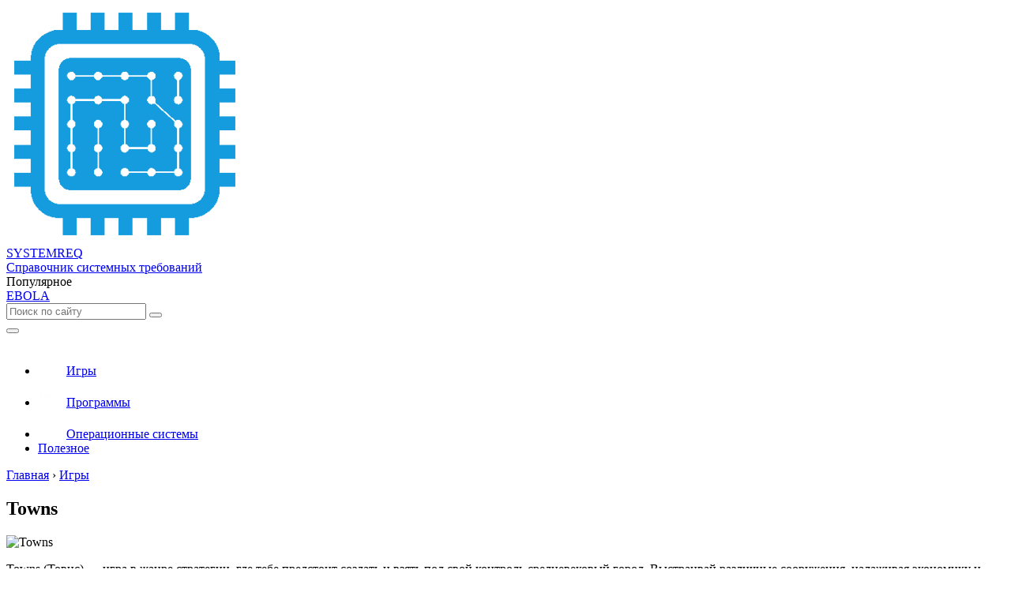

--- FILE ---
content_type: text/html; charset=UTF-8
request_url: https://systemreq.ru/towns/
body_size: 8423
content:
<!DOCTYPE html><html lang="ru-RU"><head>  <script>window.yaContextCb=window.yaContextCb||[]</script> <script src="https://yandex.ru/ads/system/context.js" async></script> <meta charset="utf-8" /><meta http-equiv="X-UA-Compatible" content="IE=edge, chrome=1" /><meta name="viewport" content="width=device-width, initial-scale=1.0" /><meta name='robots' content='index, follow, max-image-preview:large, max-snippet:-1, max-video-preview:-1' /><link media="all" href="https://systemreq.ru/wp-content/cache/autoptimize/css/autoptimize_6add0da4b2f30444aa789e5dd8050aa4.css" rel="stylesheet" /><title>Towns &ndash; обзор и системные требования</title><meta name="description" content="Системные требования Игры &ndash; Towns ( Игры, Стратегии ) на MacOS, Windows. Видео обзор, скриншоты. Towns (Товнс) — игра в жанре стратегии, где тебе предстоит создать и взять под свой контроль средневековый город. Выстраивай различные сооружения," /><link rel="canonical" href="https://systemreq.ru/towns/" /><meta property="og:locale" content="ru_RU" /><meta property="og:type" content="article" /><meta property="og:title" content="Towns &ndash; обзор и системные требования" /><meta property="og:description" content="Системные требования Игры &ndash; Towns ( Игры, Стратегии ) на MacOS, Windows. Видео обзор, скриншоты. Towns (Товнс) — игра в жанре стратегии, где тебе предстоит создать и взять под свой контроль средневековый город. Выстраивай различные сооружения," /><meta property="og:url" content="https://systemreq.ru/towns/" /><meta property="og:site_name" content="SystemReq.ru" /><meta property="article:published_time" content="2021-10-31T14:39:34+00:00" /><meta property="article:modified_time" content="2021-10-31T19:23:33+00:00" /><meta property="og:image" content="https://systemreq.ru/wp-content/uploads/2021/10/systemreq.ru-659.jpg" /><meta property="og:image:width" content="460" /><meta property="og:image:height" content="215" /><meta name="twitter:card" content="summary_large_image" /><meta name="twitter:label1" content="Написано автором" /><meta name="twitter:data1" content="Mr. Good" /><meta name="twitter:label2" content="Примерное время для чтения" /><meta name="twitter:data2" content="1 минута" /> <script type="application/ld+json" class="yoast-schema-graph">{"@context":"https://schema.org","@graph":[{"@type":"WebSite","@id":"https://systemreq.ru/#website","url":"https://systemreq.ru/","name":"SystemReq.ru","description":"\u0421\u043f\u0440\u0430\u0432\u043e\u0447\u043d\u0438\u043a \u0441\u0438\u0441\u0442\u0435\u043c\u043d\u044b\u0445 \u0442\u0440\u0435\u0431\u043e\u0432\u0430\u043d\u0438\u0439 ","potentialAction":[{"@type":"SearchAction","target":{"@type":"EntryPoint","urlTemplate":"https://systemreq.ru/?s={search_term_string}"},"query-input":"required name=search_term_string"}],"inLanguage":"ru-RU"},{"@type":"ImageObject","@id":"https://systemreq.ru/towns/#primaryimage","inLanguage":"ru-RU","url":"https://systemreq.ru/wp-content/uploads/2021/10/systemreq.ru-659.jpg","contentUrl":"https://systemreq.ru/wp-content/uploads/2021/10/systemreq.ru-659.jpg","width":460,"height":215},{"@type":"WebPage","@id":"https://systemreq.ru/towns/#webpage","url":"https://systemreq.ru/towns/","name":"Towns &ndash; \u043e\u0431\u0437\u043e\u0440 \u0438 \u0441\u0438\u0441\u0442\u0435\u043c\u043d\u044b\u0435 \u0442\u0440\u0435\u0431\u043e\u0432\u0430\u043d\u0438\u044f","isPartOf":{"@id":"https://systemreq.ru/#website"},"primaryImageOfPage":{"@id":"https://systemreq.ru/towns/#primaryimage"},"datePublished":"2021-10-31T14:39:34+00:00","dateModified":"2021-10-31T19:23:33+00:00","author":{"@id":"https://systemreq.ru/#/schema/person/4a9cc11596484b8b1937edc46cf6317b"},"description":"\u0421\u0438\u0441\u0442\u0435\u043c\u043d\u044b\u0435 \u0442\u0440\u0435\u0431\u043e\u0432\u0430\u043d\u0438\u044f \u0418\u0433\u0440\u044b &ndash; Towns ( \u0418\u0433\u0440\u044b, \u0421\u0442\u0440\u0430\u0442\u0435\u0433\u0438\u0438 ) \u043d\u0430 MacOS, Windows. \u0412\u0438\u0434\u0435\u043e \u043e\u0431\u0437\u043e\u0440, \u0441\u043a\u0440\u0438\u043d\u0448\u043e\u0442\u044b. Towns\u00a0(\u0422\u043e\u0432\u043d\u0441) \u2014 \u0438\u0433\u0440\u0430 \u0432 \u0436\u0430\u043d\u0440\u0435 \u0441\u0442\u0440\u0430\u0442\u0435\u0433\u0438\u0438, \u0433\u0434\u0435 \u0442\u0435\u0431\u0435 \u043f\u0440\u0435\u0434\u0441\u0442\u043e\u0438\u0442 \u0441\u043e\u0437\u0434\u0430\u0442\u044c \u0438 \u0432\u0437\u044f\u0442\u044c \u043f\u043e\u0434 \u0441\u0432\u043e\u0439 \u043a\u043e\u043d\u0442\u0440\u043e\u043b\u044c \u0441\u0440\u0435\u0434\u043d\u0435\u0432\u0435\u043a\u043e\u0432\u044b\u0439 \u0433\u043e\u0440\u043e\u0434. \u0412\u044b\u0441\u0442\u0440\u0430\u0438\u0432\u0430\u0439 \u0440\u0430\u0437\u043b\u0438\u0447\u043d\u044b\u0435 \u0441\u043e\u043e\u0440\u0443\u0436\u0435\u043d\u0438\u044f,","breadcrumb":{"@id":"https://systemreq.ru/towns/#breadcrumb"},"inLanguage":"ru-RU","potentialAction":[{"@type":"ReadAction","target":["https://systemreq.ru/towns/"]}]},{"@type":"BreadcrumbList","@id":"https://systemreq.ru/towns/#breadcrumb","itemListElement":[{"@type":"ListItem","position":1,"name":"\u0413\u043b\u0430\u0432\u043d\u0430\u044f \u0441\u0442\u0440\u0430\u043d\u0438\u0446\u0430","item":"https://systemreq.ru/"},{"@type":"ListItem","position":2,"name":"Towns"}]},{"@type":"Person","@id":"https://systemreq.ru/#/schema/person/4a9cc11596484b8b1937edc46cf6317b","name":"Mr. Good","image":{"@type":"ImageObject","@id":"https://systemreq.ru/#personlogo","inLanguage":"ru-RU","url":"https://secure.gravatar.com/avatar/5c0412fee94ec6daa09d08746a00e2da?s=96&d=mm&r=g","contentUrl":"https://secure.gravatar.com/avatar/5c0412fee94ec6daa09d08746a00e2da?s=96&d=mm&r=g","caption":"Mr. Good"}}]}</script> <link rel='dns-prefetch' href='//fonts.googleapis.com' /><link rel='dns-prefetch' href='//s.w.org' /><link rel='stylesheet' id='dashicons-css'  href='https://systemreq.ru/wp-includes/css/dashicons.min.css?ver=5.8.12' type='text/css' media='all' /><link rel='stylesheet' id='google-fonts-css'  href='//fonts.googleapis.com/css?family=Montserrat:300,400,400i,500,600,700&#038;subset=cyrillic' type='text/css' media='all' /> <script type='text/javascript' src='https://systemreq.ru/wp-includes/js/jquery/jquery.min.js?ver=3.6.0' id='jquery-core-js'></script> <script type='text/javascript' src='https://systemreq.ru/wp-includes/js/jquery/jquery-migrate.min.js?ver=3.3.2' id='jquery-migrate-js'></script> <script type='text/javascript' src='https://systemreq.ru/wp-content/plugins/responsive-lightbox-lite/assets/nivo-lightbox/nivo-lightbox.min.js?ver=5.8.12' id='responsive-lightbox-nivo_lightbox-js'></script> <script type='text/javascript' id='responsive-lightbox-lite-script-js-extra'>var rllArgs = {"script":"nivo_lightbox","selector":"lightbox","custom_events":""};</script> <script type='text/javascript' src='https://systemreq.ru/wp-content/plugins/responsive-lightbox-lite/assets/inc/script.js?ver=5.8.12' id='responsive-lightbox-lite-script-js'></script> <link rel="https://api.w.org/" href="https://systemreq.ru/wp-json/" /><link rel="alternate" type="application/json" href="https://systemreq.ru/wp-json/wp/v2/posts/13780" /><link rel="alternate" type="application/json+oembed" href="https://systemreq.ru/wp-json/oembed/1.0/embed?url=https%3A%2F%2Fsystemreq.ru%2Ftowns%2F" /><link rel="alternate" type="text/xml+oembed" href="https://systemreq.ru/wp-json/oembed/1.0/embed?url=https%3A%2F%2Fsystemreq.ru%2Ftowns%2F&#038;format=xml" /> <script>var ajaxUrl = "https://systemreq.ru/wp-admin/admin-ajax.php";</script> <script type="text/javascript">jQuery(document).ready(function($){var webnavoz_button_html='<div id="webnavoz_button_style2_main" class="webnavoz_button_action_up"><div id="webnavoz_button_style2_up"><!DOCTYPE svg PUBLIC "-//W3C//DTD SVG 1.1//EN" "http://www.w3.org/Graphics/SVG/1.1/DTD/svg11.dtd"> <svg version="1.1" id="Capa_1" xmlns="http://www.w3.org/2000/svg" xmlns:xlink="http://www.w3.org/1999/xlink" x="0px" y="0px" width="306px" height="306px" viewBox="0 0 306 306" style="enable-background:new 0 0 306 306;" xml:space="preserve"> <g> <g id="keyboard-arrow-up"> <polygon points="35.7,247.35 153,130.05 270.3,247.35 306,211.65 153,58.65 0,211.65 		"/> </g> </g> <g> </g> <g> </g> <g> </g> <g> </g> <g> </g> <g> </g> <g> </g> <g> </g> <g> </g> <g> </g> <g> </g> <g> </g> <g> </g> <g> </g> <g> </g> </svg> </div><div id="webnavoz_button_style2_counter"><span class="webnavoz_button_action_perc"></span>%</div></div>';$('body').append(webnavoz_button_html);});</script> <link rel="icon" href="https://systemreq.ru/wp-content/uploads/cropped-fav-1-32x32.png" sizes="32x32" /><link rel="icon" href="https://systemreq.ru/wp-content/uploads/cropped-fav-1-192x192.png" sizes="192x192" /><link rel="apple-touch-icon" href="https://systemreq.ru/wp-content/uploads/cropped-fav-1-180x180.png" /><meta name="msapplication-TileImage" content="https://systemreq.ru/wp-content/uploads/cropped-fav-1-270x270.png" /><style>.header:before {
	background-image: -webkit-gradient(linear, left top, right top, from(#159CDE), to(#159CDE));
	background-image: linear-gradient(to right, #159CDE, #159CDE);
}
.header__nav-2 > ul > li:hover > a,
.header__nav-2 .sub-menu {
	background: #4FB6EB;
}
.questions {
	padding: 40px 0;
}
.questions:before {
	background-image: -webkit-gradient(linear, left top, right top, from(#BEE9FE), to(#BEE9FE));
	background-image: linear-gradient(to right, #BEE9FE, #BEE9FE);
}
.post blockquote:before {
	background-image: url(https://systemreq.ru/wp-content/uploads/logotype-1.png);
}</style> <script type="text/javascript" >(function(m,e,t,r,i,k,a){m[i]=m[i]||function(){(m[i].a=m[i].a||[]).push(arguments)};
   m[i].l=1*new Date();
   for (var j = 0; j < document.scripts.length; j++) {if (document.scripts[j].src === r) { return; }}
   k=e.createElement(t),a=e.getElementsByTagName(t)[0],k.async=1,k.src=r,a.parentNode.insertBefore(k,a)})
   (window, document, "script", "https://mc.yandex.ru/metrika/tag.js", "ym");

   ym(98519799, "init", {
        clickmap:true,
        trackLinks:true,
        accurateTrackBounce:true
   });</script> <noscript><div><img src="https://mc.yandex.ru/watch/98519799" style="position:absolute; left:-9999px;" alt="" /></div></noscript></head><body><div class="container"><div class="wrapper"><header class="header"><div class="header__top"> <a class="header__logo" href="https://systemreq.ru/"><div class="header__logo-image"><img src="https://systemreq.ru/wp-content/uploads/logotype-1.png" alt="" /></div><div class="header__logo-title">SYSTEMREQ<span></span></div><div class="header__logo-desc">Справочник системных требований</div> </a><div class="header__popular"><div class="header__popular-headline">Популярное</div><div class="header__popular-title"><a href="https://systemreq.ru/ebola/">EBOLA</a></div></div><form class="search" method="get" action="https://systemreq.ru/"> <input class="search__input" type="search" name="s" placeholder="Поиск по сайту" value="" required /> <button class="search__button" type="submit"></button></form></div> <button class="header__menu-toggle" type="button"></button><div class="header__menu"><nav class="header__nav-2"><ul><li id="menu-item-263" class="menu-item menu-item-type-taxonomy menu-item-object-category current-post-ancestor current-menu-parent current-post-parent menu-item-263"><a href="https://systemreq.ru/category/igry/" class="menu-image-title-after menu-image-not-hovered"><div class="header__nav-2-link"><img width="36" height="36" src="https://systemreq.ru/wp-content/uploads/icon-games-36x36.png" class="menu-image menu-image-title-after" alt="" loading="lazy" /><span class="menu-image-title-after menu-image-title">Игры</span></div></a></li><li id="menu-item-265" class="menu-item menu-item-type-taxonomy menu-item-object-category menu-item-265"><a href="https://systemreq.ru/category/programmy/" class="menu-image-title-after menu-image-not-hovered"><div class="header__nav-2-link"><img width="36" height="36" src="https://systemreq.ru/wp-content/uploads/icon-soft-1-36x36.png" class="menu-image menu-image-title-after" alt="" loading="lazy" /><span class="menu-image-title-after menu-image-title">Программы</span></div></a></li><li id="menu-item-264" class="menu-item menu-item-type-taxonomy menu-item-object-category menu-item-264"><a href="https://systemreq.ru/category/operaczionnye-sistemy/" class="menu-image-title-after menu-image-not-hovered"><div class="header__nav-2-link"><img width="36" height="36" src="https://systemreq.ru/wp-content/uploads/icon-windows-36x36.png" class="menu-image menu-image-title-after" alt="" loading="lazy" /><span class="menu-image-title-after menu-image-title">Операционные системы</span></div></a></li><li id="menu-item-50946" class="menu-item menu-item-type-taxonomy menu-item-object-category menu-item-50946"><a href="https://systemreq.ru/category/poleznoe/"><div class="header__nav-2-link">Полезное</div></a></li></ul></nav></div></header><div class="middle"><main class="content"><div class="breadcrumbs" itemscope itemtype="http://schema.org/BreadcrumbList"><span itemprop="itemListElement" itemscope itemtype="http://schema.org/ListItem"><a href="https://systemreq.ru/" itemprop="item" class="home"><span itemprop="name">Главная</span></a></span> <span class="sep">›</span> <span itemprop="itemListElement" itemscope itemtype="http://schema.org/ListItem"><a href="https://systemreq.ru/category/igry/" itemprop="item"><span itemprop="name">Игры</span></a></span></div><article class="post"><h1 class="post__headline">Towns</h1><div align="center"><script async src="https://usocial.pro/usocial/usocial.js?v=6.1.4" data-script="usocial" charset="utf-8"></script> <div class="uSocial-Share" data-pid="4c06523ca6a748582cd14065535adeb9" data-type="share" data-options="rect,style1,default,absolute,horizontal,size48,eachCounter1,counter0" data-social="vk,fb,ok,twi,telegram,pinterest,bookmarks" data-mobile="vi,wa,sms"></div></div><div class="post__entry"><div class="bialty-container"><p><img loading="lazy" class="lazy lazy-hidden aligncenter size-full wp-image-14058" src="//systemreq.ru/wp-content/plugins/a3-lazy-load/assets/images/lazy_placeholder.gif" data-lazy-type="image" data-src="https://systemreq.ru/wp-content/uploads/2021/10/systemreq.ru-towns-1.jpg" alt="Towns" width="800" height="450" srcset="" data-srcset="https://systemreq.ru/wp-content/uploads/2021/10/systemreq.ru-towns-1.jpg 800w, https://systemreq.ru/wp-content/uploads/2021/10/systemreq.ru-towns-1-300x169.jpg 300w, https://systemreq.ru/wp-content/uploads/2021/10/systemreq.ru-towns-1-768x432.jpg 768w, https://systemreq.ru/wp-content/uploads/2021/10/systemreq.ru-towns-1-24x14.jpg 24w, https://systemreq.ru/wp-content/uploads/2021/10/systemreq.ru-towns-1-36x20.jpg 36w, https://systemreq.ru/wp-content/uploads/2021/10/systemreq.ru-towns-1-48x27.jpg 48w" sizes="(max-width: 800px) 100vw, 800px"><noscript><img loading="lazy" class="aligncenter size-full wp-image-14058" src="https://systemreq.ru/wp-content/uploads/2021/10/systemreq.ru-towns-1.jpg" alt="Towns" width="800" height="450" srcset="https://systemreq.ru/wp-content/uploads/2021/10/systemreq.ru-towns-1.jpg 800w, https://systemreq.ru/wp-content/uploads/2021/10/systemreq.ru-towns-1-300x169.jpg 300w, https://systemreq.ru/wp-content/uploads/2021/10/systemreq.ru-towns-1-768x432.jpg 768w, https://systemreq.ru/wp-content/uploads/2021/10/systemreq.ru-towns-1-24x14.jpg 24w, https://systemreq.ru/wp-content/uploads/2021/10/systemreq.ru-towns-1-36x20.jpg 36w, https://systemreq.ru/wp-content/uploads/2021/10/systemreq.ru-towns-1-48x27.jpg 48w" sizes="(max-width: 800px) 100vw, 800px"></noscript></p><p>Towns&nbsp;(&#1058;&#1086;&#1074;&#1085;&#1089;) &mdash; &#1080;&#1075;&#1088;&#1072; &#1074; &#1078;&#1072;&#1085;&#1088;&#1077; &#1089;&#1090;&#1088;&#1072;&#1090;&#1077;&#1075;&#1080;&#1080;, &#1075;&#1076;&#1077; &#1090;&#1077;&#1073;&#1077; &#1087;&#1088;&#1077;&#1076;&#1089;&#1090;&#1086;&#1080;&#1090; &#1089;&#1086;&#1079;&#1076;&#1072;&#1090;&#1100; &#1080; &#1074;&#1079;&#1103;&#1090;&#1100; &#1087;&#1086;&#1076; &#1089;&#1074;&#1086;&#1081; &#1082;&#1086;&#1085;&#1090;&#1088;&#1086;&#1083;&#1100; &#1089;&#1088;&#1077;&#1076;&#1085;&#1077;&#1074;&#1077;&#1082;&#1086;&#1074;&#1099;&#1081; &#1075;&#1086;&#1088;&#1086;&#1076;. &#1042;&#1099;&#1089;&#1090;&#1088;&#1072;&#1080;&#1074;&#1072;&#1081; &#1088;&#1072;&#1079;&#1083;&#1080;&#1095;&#1085;&#1099;&#1077; &#1089;&#1086;&#1086;&#1088;&#1091;&#1078;&#1077;&#1085;&#1080;&#1103;, &#1085;&#1072;&#1083;&#1072;&#1078;&#1080;&#1074;&#1072;&#1103; &#1101;&#1082;&#1086;&#1085;&#1086;&#1084;&#1080;&#1082;&#1091; &#1080; &#1080;&#1085;&#1092;&#1088;&#1072;&#1089;&#1090;&#1088;&#1091;&#1082;&#1090;&#1091;&#1088;&#1091;, &#1086;&#1090;&#1087;&#1088;&#1072;&#1074;&#1083;&#1103;&#1081;&#1089;&#1103; &#1085;&#1072; &#1076;&#1086;&#1073;&#1099;&#1095;&#1091; &#1087;&#1086;&#1083;&#1077;&#1079;&#1085;&#1099;&#1093; &#1088;&#1077;&#1089;&#1091;&#1088;&#1089;&#1086;&#1074; &#1080; &#1094;&#1077;&#1085;&#1085;&#1099;&#1093; &#1084;&#1072;&#1090;&#1077;&#1088;&#1080;&#1072;&#1083;&#1086;&#1074;, &#1072; &#1090;&#1072;&#1082;&#1078;&#1077; &#1085;&#1077; &#1079;&#1072;&#1073;&#1099;&#1074;&#1072;&#1081; &#1086; &#1085;&#1072;&#1073;&#1083;&#1102;&#1076;&#1077;&#1085;&#1080;&#1080; &#1079;&#1072; &#1086;&#1073;&#1097;&#1080;&#1084; &#1087;&#1088;&#1086;&#1094;&#1074;&#1077;&#1090;&#1072;&#1085;&#1080;&#1077;&#1084; &#1080; &#1088;&#1072;&#1079;&#1074;&#1080;&#1090;&#1080;&#1077;&#1084; &#1089;&#1074;&#1086;&#1080;&#1093; &#1074;&#1083;&#1072;&#1076;&#1077;&#1085;&#1080;&#1081;. &#1042;&#1086;&#1079;&#1074;&#1086;&#1076;&#1080;&#1090;&#1100; &#1088;&#1072;&#1079;&#1083;&#1080;&#1095;&#1085;&#1099;&#1077; &#1092;&#1077;&#1088;&#1084;&#1099;, &#1075;&#1076;&#1077; &#1073;&#1091;&#1076;&#1077;&#1096;&#1100; &#1074;&#1099;&#1088;&#1072;&#1097;&#1080;&#1074;&#1072;&#1090;&#1100; &#1078;&#1080;&#1074;&#1086;&#1090;&#1085;&#1099;&#1093; &#1080; &#1079;&#1077;&#1088;&#1085;&#1086;&#1074;&#1099;&#1077; &#1082;&#1091;&#1083;&#1100;&#1090;&#1091;&#1088;&#1099;. &#1047;&#1072;&#1081;&#1084;&#1080;&#1089;&#1100; &#1089;&#1086;&#1073;&#1080;&#1088;&#1072;&#1085;&#1080;&#1077;&#1084; &#1087;&#1088;&#1080;&#1087;&#1072;&#1089;&#1086;&#1074;, &#1072; &#1090;&#1072;&#1082;&#1078;&#1077; &#1085;&#1077; &#1079;&#1072;&#1073;&#1099;&#1074;&#1072;&#1081; &#1085;&#1072;&#1085;&#1080;&#1084;&#1072;&#1090;&#1100; &#1088;&#1072;&#1073;&#1086;&#1095;&#1091;&#1102; &#1089;&#1080;&#1083;&#1091;, &#1082;&#1086;&#1090;&#1086;&#1088;&#1072;&#1103; &#1087;&#1086;&#1084;&#1086;&#1078;&#1077;&#1090; &#1090;&#1077;&#1073;&#1077; &#1074; &#1101;&#1090;&#1086;&#1084; &#1085;&#1077;&#1083;&#1105;&#1075;&#1082;&#1086;&#1084; &#1076;&#1077;&#1083;&#1077;. &#1053;&#1072; &#1090;&#1074;&#1086;&#1080; &#1087;&#1083;&#1077;&#1095;&#1080; &#1083;&#1086;&#1078;&#1080;&#1090;&#1089;&#1103; &#1073;&#1077;&#1079;&#1086;&#1087;&#1072;&#1089;&#1085;&#1086;&#1089;&#1090;&#1100; &#1075;&#1086;&#1088;&#1086;&#1076;&#1072;, &#1087;&#1086;&#1101;&#1090;&#1086;&#1084;&#1091; &#1090;&#1077;&#1073;&#1077; &#1085;&#1077;&#1086;&#1073;&#1093;&#1086;&#1076;&#1080;&#1084;&#1086; &#1087;&#1086;&#1076;&#1091;&#1084;&#1072;&#1090;&#1100; &#1086; &#1077;&#1075;&#1086; &#1079;&#1072;&#1097;&#1080;&#1090;&#1077;. &#1059; &#1090;&#1077;&#1073;&#1103; &#1073;&#1091;&#1076;&#1077;&#1090; &#1074;&#1086;&#1079;&#1084;&#1086;&#1078;&#1085;&#1086;&#1089;&#1090;&#1100; &#1089;&#1086;&#1079;&#1076;&#1072;&#1074;&#1072;&#1090;&#1100; &#1079;&#1072;&#1084;&#1086;&#1082; &#1082;&#1072;&#1082; &#1074; &#1089;&#1085;&#1077;&#1075;&#1072;&#1093;, &#1090;&#1072;&#1082; &#1080; &#1078;&#1072;&#1088;&#1082;&#1086;&#1081; &#1087;&#1091;&#1089;&#1090;&#1099;&#1085;&#1077; &ndash; &#1083;&#1086;&#1082;&#1072;&#1094;&#1080;&#1081; &#1073;&#1086;&#1083;&#1077;&#1077; &#1095;&#1077;&#1084; &#1076;&#1086;&#1089;&#1090;&#1072;&#1090;&#1086;&#1095;&#1085;&#1086;. &#1057;&#1082;&#1091;&#1095;&#1072;&#1090;&#1100; &#1090;&#1077;&#1073;&#1077; &#1090;&#1086;&#1095;&#1085;&#1086; &#1085;&#1077; &#1087;&#1088;&#1080;&#1076;&#1077;&#1090;&#1089;&#1103;, &#1074;&#1077;&#1076;&#1100; &#1087;&#1077;&#1088;&#1077;&#1076; &#1090;&#1086;&#1073;&#1086;&#1081; &#1086;&#1090;&#1082;&#1088;&#1086;&#1077;&#1090;&#1089;&#1103; &#1086;&#1075;&#1088;&#1086;&#1084;&#1085;&#1072;&#1103; &#1082;&#1072;&#1088;&#1090;&#1072;, &#1075;&#1076;&#1077; &#1091; &#1090;&#1077;&#1073;&#1103; &#1073;&#1091;&#1076;&#1077;&#1090; &#1087;&#1086;&#1083;&#1085;&#1072;&#1103; &#1089;&#1074;&#1086;&#1073;&#1086;&#1076;&#1072; &#1076;&#1077;&#1081;&#1089;&#1090;&#1074;&#1080;&#1081;.</p><h2>&#1057;&#1080;&#1089;&#1090;&#1077;&#1084;&#1085;&#1099;&#1077; &#1090;&#1088;&#1077;&#1073;&#1086;&#1074;&#1072;&#1085;&#1080;&#1103; Towns</h2><p>&#1052;&#1080;&#1085;&#1080;&#1084;&#1072;&#1083;&#1100;&#1085;&#1099;&#1077;:</p><ul><li>Memory:1 GB RAM</li><li>Graphics:OpenGL 1.3</li><li>Hard Drive:&nbsp;20 MB HD space</li><li>Additional:The game needs Java 1.6 or higher</li></ul><p>&#1056;&#1077;&#1082;&#1086;&#1084;&#1077;&#1085;&#1076;&#1091;&#1077;&#1084;&#1099;&#1077;:</p><ul><li>Memory:2 GB RAM</li><li>Additional:The game needs Java 1.6 or higher</li></ul><h2>&#1057;&#1082;&#1088;&#1080;&#1085;&#1096;&#1086;&#1090;&#1099; Towns</h2><div id="gallery-1" class="gallery galleryid-13780 gallery-columns-3 gallery-size-full"><dl class="gallery-item"><dt class="gallery-icon landscape"> <a href="https://systemreq.ru/wp-content/uploads/2021/10/systemreq.ru-towns-2.jpg" rel="lightbox[gallery-0]"><img width="800" height="450" src="//systemreq.ru/wp-content/plugins/a3-lazy-load/assets/images/lazy_placeholder.gif" data-lazy-type="image" data-src="https://systemreq.ru/wp-content/uploads/2021/10/systemreq.ru-towns-2.jpg" class="lazy lazy-hidden attachment-full size-full" alt="Towns" loading="lazy" srcset="" data-srcset="https://systemreq.ru/wp-content/uploads/2021/10/systemreq.ru-towns-2.jpg 800w, https://systemreq.ru/wp-content/uploads/2021/10/systemreq.ru-towns-2-300x169.jpg 300w, https://systemreq.ru/wp-content/uploads/2021/10/systemreq.ru-towns-2-768x432.jpg 768w, https://systemreq.ru/wp-content/uploads/2021/10/systemreq.ru-towns-2-24x14.jpg 24w, https://systemreq.ru/wp-content/uploads/2021/10/systemreq.ru-towns-2-36x20.jpg 36w, https://systemreq.ru/wp-content/uploads/2021/10/systemreq.ru-towns-2-48x27.jpg 48w" sizes="(max-width: 800px) 100vw, 800px"><noscript><img width="800" height="450" src="https://systemreq.ru/wp-content/uploads/2021/10/systemreq.ru-towns-2.jpg" class="attachment-full size-full" alt="Towns" loading="lazy" srcset="https://systemreq.ru/wp-content/uploads/2021/10/systemreq.ru-towns-2.jpg 800w, https://systemreq.ru/wp-content/uploads/2021/10/systemreq.ru-towns-2-300x169.jpg 300w, https://systemreq.ru/wp-content/uploads/2021/10/systemreq.ru-towns-2-768x432.jpg 768w, https://systemreq.ru/wp-content/uploads/2021/10/systemreq.ru-towns-2-24x14.jpg 24w, https://systemreq.ru/wp-content/uploads/2021/10/systemreq.ru-towns-2-36x20.jpg 36w, https://systemreq.ru/wp-content/uploads/2021/10/systemreq.ru-towns-2-48x27.jpg 48w" sizes="(max-width: 800px) 100vw, 800px"></noscript></a></dt></dl><dl class="gallery-item"><dt class="gallery-icon landscape"> <a href="https://systemreq.ru/wp-content/uploads/2021/10/systemreq.ru-towns.jpeg" rel="lightbox[gallery-0]"><img width="800" height="450" src="//systemreq.ru/wp-content/plugins/a3-lazy-load/assets/images/lazy_placeholder.gif" data-lazy-type="image" data-src="https://systemreq.ru/wp-content/uploads/2021/10/systemreq.ru-towns.jpeg" class="lazy lazy-hidden attachment-full size-full" alt="Towns" loading="lazy" srcset="" data-srcset="https://systemreq.ru/wp-content/uploads/2021/10/systemreq.ru-towns.jpeg 800w, https://systemreq.ru/wp-content/uploads/2021/10/systemreq.ru-towns-300x169.jpeg 300w, https://systemreq.ru/wp-content/uploads/2021/10/systemreq.ru-towns-768x432.jpeg 768w, https://systemreq.ru/wp-content/uploads/2021/10/systemreq.ru-towns-24x14.jpeg 24w, https://systemreq.ru/wp-content/uploads/2021/10/systemreq.ru-towns-36x20.jpeg 36w, https://systemreq.ru/wp-content/uploads/2021/10/systemreq.ru-towns-48x27.jpeg 48w" sizes="(max-width: 800px) 100vw, 800px"><noscript><img width="800" height="450" src="https://systemreq.ru/wp-content/uploads/2021/10/systemreq.ru-towns.jpeg" class="attachment-full size-full" alt="Towns" loading="lazy" srcset="https://systemreq.ru/wp-content/uploads/2021/10/systemreq.ru-towns.jpeg 800w, https://systemreq.ru/wp-content/uploads/2021/10/systemreq.ru-towns-300x169.jpeg 300w, https://systemreq.ru/wp-content/uploads/2021/10/systemreq.ru-towns-768x432.jpeg 768w, https://systemreq.ru/wp-content/uploads/2021/10/systemreq.ru-towns-24x14.jpeg 24w, https://systemreq.ru/wp-content/uploads/2021/10/systemreq.ru-towns-36x20.jpeg 36w, https://systemreq.ru/wp-content/uploads/2021/10/systemreq.ru-towns-48x27.jpeg 48w" sizes="(max-width: 800px) 100vw, 800px"></noscript></a></dt></dl><dl class="gallery-item"><dt class="gallery-icon landscape"> <a href="https://systemreq.ru/wp-content/uploads/2021/10/systemreq.ru-towns-3.jpg" rel="lightbox[gallery-0]"><img width="800" height="450" src="//systemreq.ru/wp-content/plugins/a3-lazy-load/assets/images/lazy_placeholder.gif" data-lazy-type="image" data-src="https://systemreq.ru/wp-content/uploads/2021/10/systemreq.ru-towns-3.jpg" class="lazy lazy-hidden attachment-full size-full" alt="Towns" loading="lazy" srcset="" data-srcset="https://systemreq.ru/wp-content/uploads/2021/10/systemreq.ru-towns-3.jpg 800w, https://systemreq.ru/wp-content/uploads/2021/10/systemreq.ru-towns-3-300x169.jpg 300w, https://systemreq.ru/wp-content/uploads/2021/10/systemreq.ru-towns-3-768x432.jpg 768w, https://systemreq.ru/wp-content/uploads/2021/10/systemreq.ru-towns-3-24x14.jpg 24w, https://systemreq.ru/wp-content/uploads/2021/10/systemreq.ru-towns-3-36x20.jpg 36w, https://systemreq.ru/wp-content/uploads/2021/10/systemreq.ru-towns-3-48x27.jpg 48w" sizes="(max-width: 800px) 100vw, 800px"><noscript><img width="800" height="450" src="https://systemreq.ru/wp-content/uploads/2021/10/systemreq.ru-towns-3.jpg" class="attachment-full size-full" alt="Towns" loading="lazy" srcset="https://systemreq.ru/wp-content/uploads/2021/10/systemreq.ru-towns-3.jpg 800w, https://systemreq.ru/wp-content/uploads/2021/10/systemreq.ru-towns-3-300x169.jpg 300w, https://systemreq.ru/wp-content/uploads/2021/10/systemreq.ru-towns-3-768x432.jpg 768w, https://systemreq.ru/wp-content/uploads/2021/10/systemreq.ru-towns-3-24x14.jpg 24w, https://systemreq.ru/wp-content/uploads/2021/10/systemreq.ru-towns-3-36x20.jpg 36w, https://systemreq.ru/wp-content/uploads/2021/10/systemreq.ru-towns-3-48x27.jpg 48w" sizes="(max-width: 800px) 100vw, 800px"></noscript></a></dt></dl><br style="clear: both"></div><h2>&#1054;&#1073;&#1079;&#1086;&#1088; Towns</h2><p></p><div class="post__video"><iframe class="lazy lazy-hidden" loading="lazy" title="YouTube video player"  data-lazy-type="iframe" data-src="https://www.youtube-nocookie.com/embed/hO8UW_N-tAc" width="560" height="315" frameborder="0" allowfullscreen="allowfullscreen"></iframe><noscript><iframe loading="lazy" title="YouTube video player" src="https://www.youtube-nocookie.com/embed/hO8UW_N-tAc" width="560" height="315" frameborder="0" allowfullscreen="allowfullscreen"></iframe></noscript></div><h2>&#1054;&#1092;&#1080;&#1094;&#1080;&#1072;&#1083;&#1100;&#1085;&#1099;&#1081; &#1089;&#1072;&#1081;&#1090; Towns</h2><p>&#1048;&#1075;&#1088;&#1072;&#1090;&#1100; &#1074; Towns &#1085;&#1072; &#1086;&#1092;&#1080;&#1094;&#1080;&#1072;&#1083;&#1100;&#1085;&#1086;&#1084; <a href="https://store.steampowered.com/app/221020/Towns/">&#1089;&#1072;&#1081;&#1090;&#1077;</a></p><div class="relpost-thumb-wrapper"><div class="relpost-thumb-container"><h3>&#1055;&#1086;&#1093;&#1086;&#1078;&#1080;&#1077; &#1079;&#1072;&#1087;&#1080;&#1089;&#1080;:</h3><div style="clear: both"></div><div style="clear: both"></div><div class="relpost-block-container"><a class="relpost-block-single" href="https://systemreq.ru/police-quest-collection/"><div class="relpost-custom-block-single" style="width: 150px; height: 225px;"><div class="relpost-block-single-image" alt="Police Quest Collection" style="background: transparent url(https://systemreq.ru/wp-content/uploads/2021/10/systemreq.ru-police-quest-collection-150x150.jpg) no-repeat scroll 0% 0%; width: 150px; height: 150px;"></div><div class="relpost-block-single-text" style="font-family: Arial;  font-size: 12px;  color: #333333;">Police Quest Collection</div></div></a><a class="relpost-block-single" href="https://systemreq.ru/default-dan/"><div class="relpost-custom-block-single" style="width: 150px; height: 225px;"><div class="relpost-block-single-image" alt="Default Dan" style="background: transparent url(https://systemreq.ru/wp-content/uploads/2022/05/systemreq.ru-default-dan-150x150.jpg) no-repeat scroll 0% 0%; width: 150px; height: 150px;"></div><div class="relpost-block-single-text" style="font-family: Arial;  font-size: 12px;  color: #333333;">Default Dan</div></div></a><a class="relpost-block-single" href="https://systemreq.ru/balrum/"><div class="relpost-custom-block-single" style="width: 150px; height: 225px;"><div class="relpost-block-single-image" alt="Balrum" style="background: transparent url(https://systemreq.ru/wp-content/uploads/2021/11/systemreq.ru-273-150x150.jpg) no-repeat scroll 0% 0%; width: 150px; height: 150px;"></div><div class="relpost-block-single-text" style="font-family: Arial;  font-size: 12px;  color: #333333;">Balrum</div></div></a></div><div style="clear: both"></div></div></div></div></div></article><div class="grid"><div class="comments"><div class="respond" id="respond"><div class="headline">Добавить комментарий</div><div class="respond__cancel"><a rel="nofollow" id="cancel-comment-reply-link" href="/towns/#respond" style="display:none;">Нажмите, чтобы отменить ответ.</a></div><form class="form  comment-form" action="https://systemreq.ru/wp-comments-post.php" method="post"><div class="form-row"><div class="form-row__field"><input class="form__field  comment-form__field  comment-form__author" type="text" name="author" placeholder="Ваше имя" value="" required /></div><div class="form-row__field"><input class="form__field  comment-form__field  comment-form__email" type="email" name="email" placeholder="Контактная почта" value="" required /></div></div><textarea class="form__field  comment-form__field  comment-form__comment" name="comment" id="comment" rows="4" placeholder="Ваш комментарий" required></textarea><p style="display: none;"><input type="hidden" id="akismet_comment_nonce" name="akismet_comment_nonce" value="d06ac442f2" /></p><p style="display: none !important;"><label>&#916;<textarea name="ak_hp_textarea" cols="45" rows="8" maxlength="100"></textarea></label><input type="hidden" id="ak_js" name="ak_js" value="87"/><script>document.getElementById( "ak_js" ).setAttribute( "value", ( new Date() ).getTime() );</script></p> <button class="form__button  comment-form__button" name="submit" type="submit">Добавить комментарий</button> <input type='hidden' name='comment_post_ID' value='13780' id='comment_post_ID' /> <input type='hidden' name='comment_parent' id='comment_parent' value='0' /></form></div></div></div></main><aside class="sidebar"><div class="video  sidebar__section"><div class="category__head"><div class="headline">Программы</div> <a class="category__all" href="https://systemreq.ru/category/programmy/">Смотреть все</a></div><div class="video__in"><div class="video__image"><img src="/wp-content/themes/sreda-design-nocat/cache/6d56f14db_442x278.png" width="442" height="278" alt="Octo Browser" /></div><div class="video__inner"><div class="video__title"><a class="video__link" href="https://systemreq.ru/octo-browser/">Octo Browser</a></div><div class="video__text">Octo Browser &ndash; &#1091;&#1076;&#1086;&#1073;&#1085;&#1099;&#1081; &#1080; &#1073;&#1099;&#1089;&#1090;&#1088;&#1099;&#1081; &#1072;&#1085;&#1090;&#1080;&#1076;&#1077;&#1090;&#1077;&#1082;&#1090; &#1073;&#1088;&#1072;&#1091;&#1079;&#1077;&#1088; &#1076;&#1083;&#1103; &#1079;&#1072;&#1097;&#1080;&#1090;&#1099; &#1074;&#1072;&#1096;&#1077;&#1081; &#1082;&#1086;&#1085;&#1092;&#1080;&#1076;&#1077;&#1085;&#1094;&#1080;&#1072;&#1083;&#1100;&#1085;&#1086;&#1089;&#1090;&#1080; &#1074; &#1089;&#1077;&#1090;&#1080;. &#1054;&#1085; ...</div></div></div></div></aside></div><footer class="footer"><div class="footer__inner"><div class="footer__section  copyright"><div class="copyright__domain"><div class="copyright__logo"><img src="https://systemreq.ru/wp-content/uploads/logotype-1.png" alt="" /></div> SYSTEMREQ<span></span></div><div class="copyright__text"> © 2016–2025 – Справочник системных требований</div></div><nav class="footer__section  footer__nav"><ul><li id="menu-item-237" class="menu-item menu-item-type-taxonomy menu-item-object-category menu-item-237"><a href="https://systemreq.ru/category/%d0%b1%d0%b5%d0%b7-%d1%80%d1%83%d0%b1%d1%80%d0%b8%d0%ba%d0%b8/">Без рубрики</a></li></ul></nav><div class="footer__section  footer__mid"></div><div class="footer__section  footer__info"><p>Перепечатка материалов разрешена только с указанием первоисточника</p></div></div></footer></div></div> <script type='text/javascript' src='https://systemreq.ru/wp-includes/js/dist/vendor/regenerator-runtime.min.js?ver=0.13.7' id='regenerator-runtime-js'></script> <script type='text/javascript' src='https://systemreq.ru/wp-includes/js/dist/vendor/wp-polyfill.min.js?ver=3.15.0' id='wp-polyfill-js'></script> <script type='text/javascript' id='contact-form-7-js-extra'>var wpcf7 = {"api":{"root":"https:\/\/systemreq.ru\/wp-json\/","namespace":"contact-form-7\/v1"},"cached":"1"};</script> <script type='text/javascript' src='https://systemreq.ru/wp-content/plugins/contact-form-7/includes/js/index.js?ver=5.5.3' id='contact-form-7-js'></script> <script type='text/javascript' src='https://systemreq.ru/wp-content/plugins/social-by-webnavoz/js/jquery.cookie.min.js?ver=1.1' id='cookie-socialsreit_webnavoz-js'></script> <script type='text/javascript' src='https://systemreq.ru/wp-content/plugins/social-by-webnavoz/js/socials_webnavoz.js?ver=1.7' id='script-socialsreit_webnavoz-js'></script> <script type='text/javascript' src='https://systemreq.ru/wp-content/plugins/vote2x/vote2x.js?ver=1.7.0' id='script-vote2x-js'></script> <script type='text/javascript' src='https://systemreq.ru/wp-content/themes/sreda-design-nocat/js/scripts.js' id='scripts.js-js'></script> <script type='text/javascript' src='https://systemreq.ru/wp-includes/js/comment-reply.min.js?ver=5.8.12' id='comment-reply-js'></script> <script type='text/javascript' id='jquery-lazyloadxt-js-extra'>var a3_lazyload_params = {"apply_images":"1","apply_videos":"1"};</script> <script type='text/javascript' src='//systemreq.ru/wp-content/plugins/a3-lazy-load/assets/js/jquery.lazyloadxt.extra.min.js?ver=2.4.8' id='jquery-lazyloadxt-js'></script> <script type='text/javascript' src='//systemreq.ru/wp-content/plugins/a3-lazy-load/assets/js/jquery.lazyloadxt.srcset.min.js?ver=2.4.8' id='jquery-lazyloadxt-srcset-js'></script> <script type='text/javascript' id='jquery-lazyloadxt-extend-js-extra'>var a3_lazyload_extend_params = {"edgeY":"0","horizontal_container_classnames":""};</script> <script type='text/javascript' src='//systemreq.ru/wp-content/plugins/a3-lazy-load/assets/js/jquery.lazyloadxt.extend.js?ver=2.4.8' id='jquery-lazyloadxt-extend-js'></script> <script type='text/javascript' src='https://systemreq.ru/wp-includes/js/wp-embed.min.js?ver=5.8.12' id='wp-embed-js'></script> <script type='text/javascript' src='https://systemreq.ru/wp-content/plugins/webnavoz-button/webnavoz-button.min.js?ver=5.8.12' id='webnavoz_button_js-js'></script> <script>document.oncopy = function () { var bodyElement = document.body; var selection = getSelection(); var href = document.location.href; var copyright = "<br><br>Источник: <a href='"+ href +"'>" + href + "</a><br>© systemreq.ru - сборник системных требований"; var text = selection + copyright; var divElement = document.createElement('div'); divElement.style.position = 'absolute'; divElement.style.left = '-99999px'; divElement.innerHTML = text; bodyElement.appendChild(divElement); selection.selectAllChildren(divElement); setTimeout(function() { bodyElement.removeChild(divElement); }, 0); };</script> </body></html>